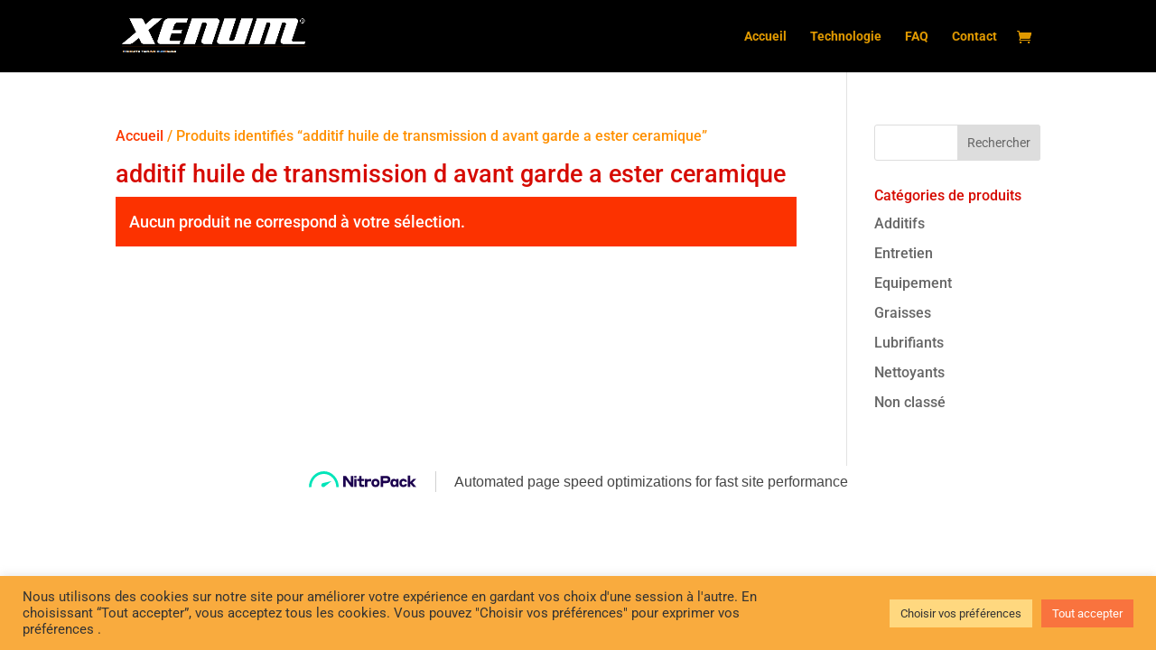

--- FILE ---
content_type: text/css
request_url: https://cdn-dchpj.nitrocdn.com/DrHUtqBHOmYErjGgehUeJACkWJqmkVzb/assets/static/optimized/rev-7363d79/xenum-vendu-par.beneson.fr/externalFontFace/nitro-min-noimport-9105d1d6fca266be5500dd62fd1b693d-stylesheet.css
body_size: -79
content:
@font-face{font-family:star;src:url("https://cdn-dchpj.nitrocdn.com/DrHUtqBHOmYErjGgehUeJACkWJqmkVzb/assets/static/source/rev-7363d79/xenum-vendu-par.beneson.fr/wp-content/plugins/woocommerce/assets/fonts/WooCommerce.woff2") format("woff2");font-weight:400;font-style:normal;font-display:swap}